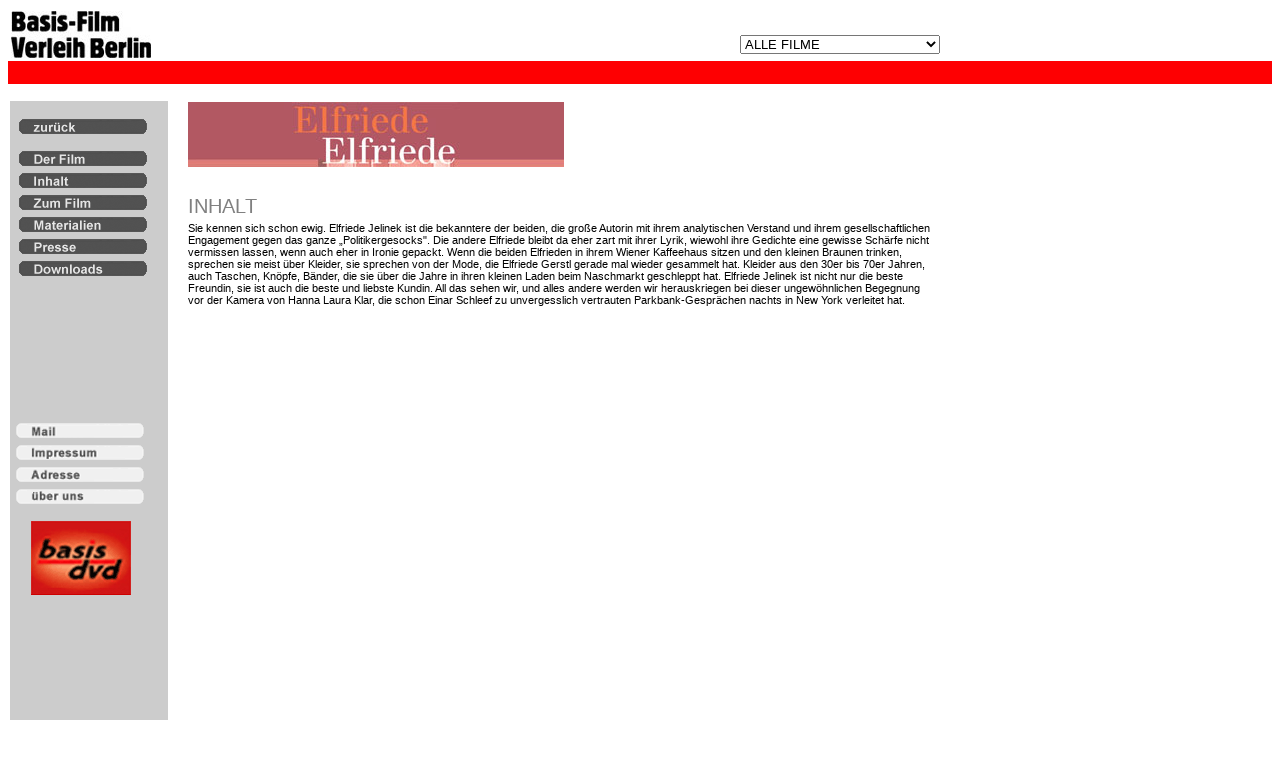

--- FILE ---
content_type: text/html; charset=UTF-8
request_url: https://www.basisfilm.de/basis_neu/seite4.php?id=76&inhalt=inhalt
body_size: 5173
content:
<meta http-equiv="content-type" content="text/html; charset=UTF-8">
<html>
<head>

<title>BASIS-FILM VERLEIH BERLIN - Elfriede &amp; Elfriede : inhalt</title>
<link rel="stylesheet" type="text/css" href="style.css" />
<style type="text/css" media="screen">
#box1 {
  border: 0px solid black;
  background-color: #cccccc;
  position: absolute;
  top: 123px;
  left: 180px;
}
#box1[id] {
  position: absolute;
  top: 117px;
  left: 160px;
}
#kopf { padding: 0px; margin: 0px; }
#kopf li { border: 0px solid #fff; list-style-type: none; cursor: pointer; display: block; }
#kopf a { cursor: pointer; text-decoration: none; font-weight: normal; padding-left: 0px; display: block; }
#menu, #menu ul { padding: 0px; margin: 0px; }
#menu li { border: 1px solid #cccccc; list-style-type: none; cursor: pointer; display: none; }
#menu a { text-decoration: none; font-weight: normal; padding-left: 0px; display: block; }
#klappe { position:absolute; top:35px; left:740px; visibility: visible; display: block; font-size:5px; }
</style>

<script type="text/javascript">
function hideSub() {
  if (!document.getElementsByTagName) return;
  var mnu = document.getElementById('menu');
  if (!mnu) return;
  var toplis = mnu.getElementsByTagName('li');
  for (var it = 0; it < toplis.length; it++) {
    var sublis = toplis[it].getElementsByTagName('li');
    for (var is = 0; is < sublis.length; is++) {
      if (sublis[is].style) sublis[is].style.display = 'none';
    }
  }
}
function mShow(Me) {
  if (!Me || !Me.getElementsByTagName) return;
  var mylis = Me.getElementsByTagName('li');
  if (!mylis) return;
  for (var j = 0; j < mylis.length; j++) mylis[j].style.display = 'block';
}
function mHide(Me) {
  if (!Me || !Me.getElementsByTagName) return;
  var mylis = Me.getElementsByTagName('li');
  if (!mylis) return;
  for (var j = 0; j < mylis.length; j++) mylis[j].style.display = 'none';
}
function meinMenue() {
  var nummer = window.document.menufeld.menu.selectedIndex;
  if (nummer > 0) {
    var seite = window.document.menufeld.menu.options[nummer].value;
    self.location.href = seite;
  }
}
function load() { hideSub(); }
</script>

</head>

<body bgcolor="#ffffff" onload="load()">

<table border=0>
  <tr>
    <td><a href="http://www.basisfilm.de/portal/"><img src="basis-logo_.jpg"></a></td>
    <td><img src="space.jpg"></td>
  </tr>
</table>

<table border=0 width="100%" cellspacing="0" cellpadding="0">
<tr><td colspan="19" style="background-image:url(buttons/balken_rot.jpg); background-repeat:repeat-x; background-position:center;">
  <img src="buttons/balken_rot.jpg">
</td></tr>
<tr><td colspan="19" style="background-image:url(buttons/space15hoch.jpg); background-repeat:repeat-x; background-position:center;">
  <img src="buttons/space15hoch.jpg">
</td></tr>
</table>

<div id="klappe">
<form name="menufeld">
  <select name="menu" onChange="meinMenue()">
    <option><b>ALLE FILME</b></option>
<option value="seite3.php?id=32">Alaska Syndrom, Das
</option>
<option value="seite3.php?id=33">Alle Juden raus!</option>
<option value="seite3.php?id=34">Allein machen sie dich ei</option>
<option value="seite3.php?id=35">allseitig reduzierte Pers</option>
<option value="seite3.php?id=36">Alptraum als Lebenslauf  </option>
<option value="seite3.php?id=37">Als Großvater Rita Haywo</option>
<option value="seite3.php?id=38">Alte Lied, Das</option>
<option value="seite3.php?id=39">amerikanische Soldat, Der</option>
<option value="seite3.php?id=276">An der Saale hellem Stran</option>
<option value="seite3.php?id=43">Angst essen Seele auf</option>
<option value="seite3.php?id=44">Angst vor der Angst</option>
<option value="seite3.php?id=41">Anna Wunder</option>
<option value="seite3.php?id=46">Antarctica Project</option>
<option value="seite3.php?id=265">Antoni Gaudí, der Archit</option>
<option value="seite3.php?id=47">Asphaltflimmern</option>
<option value="seite3.php?id=109">Auf Ediths Spuren</option>
<option value="seite3.php?id=48">Aufrecht gehen, Rudi Duts</option>
<option value="seite3.php?id=49">aufrechte Gang, Der</option>
<option value="seite3.php?id=50">Aus der Ferne sehe ich di</option>
<option value="seite3.php?id=291">Ausbildung, Die</option>
<option value="seite3.php?id=51">B-52 </option>
<option value="seite3.php?id=52">Baby</option>
<option value="seite3.php?id=53">Ball, Der</option>
<option value="seite3.php?id=55">Berliner Stadtbahnbilder</option>
<option value="seite3.php?id=350">Besucher, Die</option>
<option value="seite3.php?id=57">Bilder der Welt und Insch</option>
<option value="seite3.php?id=58">Bilder finden</option>
<option value="seite3.php?id=59">Birthday - Die amerikanis</option>
<option value="seite3.php?id=353">Biss, Der</option>
<option value="seite3.php?id=60">bitteren Tränen der Petr</option>
<option value="seite3.php?id=61">Blockade - Leningrad 1941</option>
<option value="seite3.php?id=62">Bungalow </option>
<option value="seite3.php?id=64">Carpatia</option>
<option value="seite3.php?id=66">Chinesisches Roulette</option>
<option value="seite3.php?id=16">CLOSE</option>
<option value="seite3.php?id=235">COFFEE BEANS FOR A LIFE
</option>
<option value="seite3.php?id=29">Damen und Herren ab 65</option>
<option value="seite3.php?id=67">Danach hätte es schön s</option>
<option value="seite3.php?id=68">Den Teufel am Hintern gek</option>
<option value="seite3.php?id=75">Den Vätern vertrauen geg</option>
<option value="seite3.php?id=360">Die Familie</option>
<option value="seite3.php?id=359">Die Reise des Akkordeons</option>
<option value="seite3.php?id=362">Die Widerständigen &quot;also</option>
<option value="seite3.php?id=70">Diese Tage in Terezin</option>
<option value="seite3.php?id=71">Domino</option>
<option value="seite3.php?id=72">Downhill City</option>
<option value="seite3.php?id=73">DrehOrt Berlin</option>
<option value="seite3.php?id=74">Dunkle Schatten der Angst</option>
<option value="seite3.php?id=241">Eggesin möglicherweise</option>
<option value="seite3.php?id=77">Ehe der Maria Braun, Die</option>
<option value="seite3.php?id=78">Ein ganz perfektes Ehepaa</option>
<option value="seite3.php?id=80">Ein schmales Stück Deuts</option>
<option value="seite3.php?id=81">Eine deutsche Revolution</option>
<option value="seite3.php?id=76">Elfriede &amp; Elfriede</option>
<option value="seite3.php?id=82">Ende des Regenbogens, Das</option>
<option value="seite3.php?id=83">Erikas Leidenschaften</option>
<option value="seite3.php?id=84">Es ging Tag und Nacht, li</option>
<option value="seite3.php?id=85">Etwas wird sichtbar
</option>
<option value="seite3.php?id=364">Fallwurf Böhme</option>
<option value="seite3.php?id=86">Falsche Wort, Das</option>
<option value="seite3.php?id=87">Faustrecht der Freiheit</option>
<option value="seite3.php?id=89">Flammen im Paradies</option>
<option value="seite3.php?id=90">Fontane - Effie Briest</option>
<option value="seite3.php?id=91">Frankenburger Würfelspie</option>
<option value="seite3.php?id=221">Ginevra</option>
<option value="seite3.php?id=7">GLUT</option>
<option value="seite3.php?id=94">Gotteszell - Ein Frauenge</option>
<option value="seite3.php?id=228">Götter der Pest</option>
<option value="seite3.php?id=210">Hab mich lieb</option>
<option value="seite3.php?id=212">Herz sitzt links - Klaus </option>
<option value="seite3.php?id=101">Hundsköpfe</option>
<option value="seite3.php?id=96">Händler der vier Jahresz</option>
<option value="seite3.php?id=107">Invisible - illegal in Eu</option>
<option value="seite3.php?id=19">irrationale Rest, Der</option>
<option value="seite3.php?id=278">Jungs vom Bahnhof Zoo, Di</option>
<option value="seite3.php?id=108">Jüdin und der Hauptmann,</option>
<option value="seite3.php?id=110">Katzelmacher</option>
<option value="seite3.php?id=111">Kinder aus No. 67 oder He</option>
<option value="seite3.php?id=112">Klassenverhältnisse</option>
<option value="seite3.php?id=113">kleine Chaos, Das</option>
<option value="seite3.php?id=115">Konrad aus der Konservenb</option>
<option value="seite3.php?id=117">Kubanisch Rauchen</option>
<option value="seite3.php?id=282">Kümmel baut</option>
<option value="seite3.php?id=297">König des Comics - Ralf </option>
<option value="seite3.php?id=120">Labendig
</option>
<option value="seite3.php?id=354">Land in Sicht</option>
<option value="seite3.php?id=121">Leben - BRD
</option>
<option value="seite3.php?id=126">Liebe Dich	</option>
<option value="seite3.php?id=125">Liebe ist kälter als der</option>
<option value="seite3.php?id=127">Liebe Mutter, mir geht es</option>
<option value="seite3.php?id=129">Lilien in der Bank</option>
<option value="seite3.php?id=131">Luce, Wanda, Jelena - Es </option>
<option value="seite3.php?id=266">Man From London, The</option>
<option value="seite3.php?id=132">Martha Jellneck</option>
<option value="seite3.php?id=268">Mein Herz sieht die Welt </option>
<option value="seite3.php?id=133">Mein Krieg</option>
<option value="seite3.php?id=248">Meine Mütter</option>
<option value="seite3.php?id=5">Mond der Mineure, Der</option>
<option value="seite3.php?id=141">Mutter Küsters Fahrt zum</option>
<option value="seite3.php?id=139">Müde Weggefährten</option>
<option value="seite3.php?id=143">Nachtjäger
</option>
<option value="seite3.php?id=142">Nachtschicht</option>
<option value="seite3.php?id=365">Neukölln Wind</option>
<option value="seite3.php?id=146">Neun Leben hat die Katze</option>
<option value="seite3.php?id=269">New York Memories</option>
<option value="seite3.php?id=147">Newenas weite Reise	</option>
<option value="seite3.php?id=215">Niklashauser Fart</option>
<option value="seite3.php?id=363">Nirgendland</option>
<option value="seite3.php?id=149">No exit</option>
<option value="seite3.php?id=367">No Lands Song</option>
<option value="seite3.php?id=150">Novalis - die blaue Blume</option>
<option value="seite3.php?id=151">Novembermond</option>
<option value="seite3.php?id=152">Oskar und Leni	</option>
<option value="seite3.php?id=154">Outlaws</option>
<option value="seite3.php?id=155">Paule und Julia</option>
<option value="seite3.php?id=157">Peppermint - Frieden</option>
<option value="seite3.php?id=216">Pioniere in Ingolstadt</option>
<option value="seite3.php?id=158">Pipermint - das Leben mö</option>
<option value="seite3.php?id=226">Rede nur niemand von Schi</option>
<option value="seite3.php?id=160">Reise ohne Wiederkehr</option>
<option value="seite3.php?id=213">Rio das Mortes</option>
<option value="seite3.php?id=161">Rodina heißt Heimat</option>
<option value="seite3.php?id=162">Rollbahn, Die</option>
<option value="seite3.php?id=267">Rosas Höllenfahrt</option>
<option value="seite3.php?id=338">ROSAS WELT - 70 neue Film</option>
<option value="seite3.php?id=339">ROSAS WELT - Filmpaket 1</option>
<option value="seite3.php?id=340">ROSAS WELT - Filmpaket 2</option>
<option value="seite3.php?id=341">ROSAS WELT - Filmpaket 3</option>
<option value="seite3.php?id=342">ROSAS WELT - Filmpaket 4 </option>
<option value="seite3.php?id=164">Satansbraten	</option>
<option value="seite3.php?id=165">Schade, daß Beton nicht </option>
<option value="seite3.php?id=166">Schimpft uns nicht Zigeun</option>
<option value="seite3.php?id=167">Schlaf der Vernunft, Der</option>
<option value="seite3.php?id=168">Schneeglöckchen blühn i</option>
<option value="seite3.php?id=211">Schräge Zeit</option>
<option value="seite3.php?id=169">Schwarze Kasten, Der</option>
<option value="seite3.php?id=251">Schwarzer Graf</option>
<option value="seite3.php?id=223">Si Mustapha Müller - Kur</option>
<option value="seite3.php?id=172">Snooze</option>
<option value="seite3.php?id=173">Sommeralbum, Das</option>
<option value="seite3.php?id=356">SPLITTER Afghanistan</option>
<option value="seite3.php?id=174">Spur der roten Fässer, D</option>
<option value="seite3.php?id=234">Stadtstreicher, Der</option>
<option value="seite3.php?id=176">Stern ohne Himmel</option>
<option value="seite3.php?id=177">Strahlende Zukunft</option>
<option value="seite3.php?id=179">Sturzflug
</option>
<option value="seite3.php?id=220">Texas - Kabul, Frauen geg</option>
<option value="seite3.php?id=361">The Visitor</option>
<option value="seite3.php?id=181">Tina Modotti</option>
<option value="seite3.php?id=182">Tod des weißen Pferdes, </option>
<option value="seite3.php?id=275">TRANSIT</option>
<option value="seite3.php?id=280">Traum lebt mein Leben zu </option>
<option value="seite3.php?id=279">Turiner Pferd, das  / A T</option>
<option value="seite3.php?id=186">und wenn wir nicht wollen</option>
<option value="seite3.php?id=188">Unversöhnliche Erinnerun</option>
<option value="seite3.php?id=281">Vergiss dein Ende</option>
<option value="seite3.php?id=270">VERLORENWASSER</option>
<option value="seite3.php?id=191">Verspielte Nächte</option>
<option value="seite3.php?id=192">Verzeihung, ich lebe</option>
<option value="seite3.php?id=193">Verzweiflung - Liebe bis </option>
<option value="seite3.php?id=351">VIDEO VERTOV - Ein Leben </option>
<option value="seite3.php?id=194">Videogramme einer Revolut</option>
<option value="seite3.php?id=195">Von Richtern und anderen </option>
<option value="seite3.php?id=197">Walkman Blues</option>
<option value="seite3.php?id=198">Warnung vor einer heilige</option>
<option value="seite3.php?id=199">Warschauer Leben</option>
<option value="seite3.php?id=201">Weltmeister</option>
<option value="seite3.php?id=214">Whity</option>
<option value="seite3.php?id=253">Widerständigen, Die - Ze</option>
<option value="seite3.php?id=204">Wie man sieht</option>
<option value="seite3.php?id=205">Wir sind Sinti-Kinder und</option>
<option value="seite3.php?id=355">ÜBER DAS MEER - Die DDR-</option>
<option value="seite3.php?id=274">Überleben in New York</option>
<option value="seite3.php?id=239">Zeppelin!</option>
<option value="seite3.php?id=208">Zwei in einem Boot</option>
<option value="seite3.php?id=209">Zwischen zwei Kriegen</option>
  </select>
</form>
</div>

<table border="0">
<colgroup>
  <col width="8">
  <col width="15">
  <col width="750">
</colgroup>

<tr>
<td bgcolor="#cccccc" rowspan="25" valign="top" align="left" width="150" height="600">

<table border="0" height="295" width="120">
<tr><td bgcolor="#cccccc" valign="top" align="center">

<div style="list-style-type:none">
  <li>&nbsp;</li>

  <li id="kopf" onclick="mShow(menu);" onmouseout="mHide(menu);">
    <a href="javascript:mShow(menu)"><img src="buttons/zurueck.gif"></a>

    <div id="box1">
      <ul id="menu" onmouseover="mShow(menu);" onmouseout="mHide(menu);">
        <li><a href="seite2.php?titel=akt"><img src="buttons/aktuell.gif"></a></li>
        <li><a href="seite2.php?titel=neu&gr=1_________________________________"><img src="buttons/neue_filme.gif"></a></li>
        <li><a href="seite2.php?titel=alle"><img src="buttons/alle_filme.gif"></a></li>
        <li><a href="seite2.php?titel=2&gr=_1________________________________"><img src="buttons/dvd.gif"></a></li>
        <li><a href="seite2.php?titel=4&gr=__1_______________________________"><img src="buttons/nichtgewerblich.gif"></a></li>
        <li><a href="seite2.php?titel=5&gr=___1______________________________"><img src="buttons/16mm.gif"></a></li>
        <li><a href="seite2.php?titel=verko"><img src="buttons/verleihk.gif"></a></li>
        <li><a href="seite2.php?titel=7&gr=____1_____________________________"><img src="buttons/doku.gif"></a></li>
        <li><a href="seite2.php?titel=8&gr=_____1____________________________"><img src="buttons/erstlings.gif"></a></li>
        <li><a href="seite2.php?titel=9&gr=______1___________________________"><img src="buttons/kinder.gif"></a></li>
        <li><a href="seite2.php?titel=10&gr=_______1__________________________"><img src="buttons/frauen.gif"></a></li>
        <li><a href="seite2.php?titel=11&gr=________1_________________________"><img src="buttons/berlin.gif"></a></li>
        <li><a href="seite2.php?titel=12&gr=_________1________________________"><img src="buttons/fassbinder.gif"></a></li>
        <li><a href="seite2.php?titel=werk"><img src="buttons/werkschau.gif"></a></li>
        <li><a href="seite2.php?titel=rep"><img src="buttons/repertoire.gif"></a></li>
      </ul>
    </div>
  </li>
</div>

<div style="list-style-type:none">
  <li>&nbsp;</li>

<li><a href="seite3.php?id=76"><img src="buttons/aktuell_.gif"></a></li><li><img src="buttons/inhalt2.gif"></li><li><a href="seite4.php?id=76&inhalt=zumFilm"><img src="buttons/zum_film.gif"></a></li><li><a href="seite4.php?id=76&inhalt=material"><img src="buttons/material.gif"></a></li><li><a href="seite4.php?id=76&inhalt=presse"><img src="buttons/presse.gif"></a></li><li><a href="seite4.php?id=76&inhalt=download"><img src="buttons/downloads.gif"></a></li><li>&nbsp;</li>
</td></tr>
</table>

<br>
<div style="list-style-type:none">
  <li>&nbsp;</li>
  <li><a href="mailto:info@basisfilm.de"><img src="buttons/mail.gif"></a></li>
  <li><a href="seite2.php?titel=impr"><img src="buttons/impressum.gif"></a></li>
  <li><a href="seite2.php?titel=adr"><img src="buttons/adresse.gif"></a></li>
  <li><a href="seite2.php?titel=wir"><img src="buttons/wir.gif"></a></li>
  <br>
  <li><a href="http://www.basisdvd.de"><img src="buttons/basisdvd.gif"></a></li>
  <br>
</div>

</td>
<td rowspan="25"><img src="space.jpg"></td>

<td valign="top" height="20"><img src="bilder/elfriede_titel.jpg"><tr><td height="20"><img src="space.jpg" height="20"></td></tr><tr><td height="20"><h2>INHALT</h2></td></tr><tr><td width="750">Sie kennen sich schon ewig. Elfriede Jelinek ist die bekanntere der beiden, die große Autorin mit ihrem analytischen Verstand und ihrem gesellschaftlichen Engagement gegen das ganze „Politikergesocks&quot;. Die andere Elfriede bleibt da eher zart mit ihrer Lyrik, wiewohl ihre Gedichte eine gewisse Schärfe nicht vermissen lassen, wenn auch eher in Ironie gepackt. Wenn die beiden Elfrieden in ihrem Wiener Kaffeehaus sitzen und den kleinen Braunen trinken, sprechen sie meist über Kleider, sie sprechen von der Mode, die Elfriede Gerstl gerade mal wieder gesammelt hat. Kleider aus den 30er bis 70er Jahren, auch Taschen, Knöpfe, Bänder, die sie über die Jahre in ihren kleinen Laden beim Naschmarkt geschleppt hat. Elfriede Jelinek ist nicht nur die beste Freundin, sie ist auch die beste und liebste Kundin. All das sehen wir, und alles andere werden wir herauskriegen bei dieser ungewöhnlichen Begegnung vor der Kamera von Hanna Laura Klar, die schon Einar Schleef zu unvergesslich vertrauten Parkbank-Gesprächen nachts in New York verleitet hat.<br></td></tr><tr><td height="500">&nbsp;</td></tr></table>
</td></tr></table>

</body>
</html>


--- FILE ---
content_type: text/css
request_url: https://www.basisfilm.de/basis_neu/style.css
body_size: 456
content:
body {
 font-family: Verdana, Arial, Helvetica, sans-serif;
 font-size: 12px;
 background-color: #ffffff;
 }
 #klappe { position:absolute; top:35px; left:740px; font-size:5px; }
 p {
  font-size:11px;
  }
 td{font-size: 11px;
 
 	}
 h1{ Font-family:Arial;
 	color:grey; 
 	font-size:35px;
 	font-weight:bold;
 	margin-bottom:0px;
 	
 }
 h2{ Font-family:Arial;
 	color:grey; 
 	font-size:20px;
 	font-weight:normal;
 	margin-bottom:0px;
 	
 }
 img{ border-style:none; }
 
 a:link { color:#000000;TEXT-DECORATION: none ;font-weight:;}
 a:visited { color:#000000; TEXT-DECORATION: none;font-weight:;}
 a:active { color:#ffffff; TEXT-DECORATION: none;font-weight:;}
 a:hover {color:#cccccc; TEXT-DECORATION: none;font-weight:;}
 
 
 #menue {
 width: 165px;
 font-size: 10px;
 }
 .menuekopf {
 font-weight: bold;
 color: #000000;

 padding: 3px;
 border: 1px solid #000000;
 margin-bottom: 1px;
 }
 #menue ul {
 list-style-type: none;
 padding: 0px;
 margin: 0px;
 }
 #menue li {
 display: block;
 border: 1px solid #000000;
 margin-bottom: 2px;
 }
 #menue li a, #menue li a:link {
 text-decoration: none;
 display: block;
 color: #000000;
 width: 153px;
 padding: 5px;
 }
 #menue li a:visited {
 color: #0066FF;
 background-color: #EBEBEB;
 }

#menue li a:hover, #menue li a:active, #menue li a:focus {
 color: #ffcc00;
 background-color: #818181;
 }
  
 #menue2 {
 font-size: 10px;
 }
 
  #menue2 ul {
 list-style-type: none;
 padding: 1px;
 margin: 1px;
 }
 #menue2 li {
 display: block;
 border: 0px solid #000000;
 margin-bottom: 0px;
 }
 #menue2 li a, #menue li a:link {
 text-decoration: none;
 display: block;
 color: #990000;
 width: ;
 padding: 3px;
 background-color: #EBEBEB;
 }
 #menue2 li a:visited {
 color: #990000;
 background-color: #EBEBEB;
 }

#menue2 li a:hover, #menue li a:active, #menue li a:focus {
 color: #ffffff;
 background-color: #990000;
 }





#menu li
{
	border: 0px;
	list-style-type: none;
	font-weight: bold;
	cursor: pointer;
	display: block;
}

#menu a
{
	cursor: pointer;
	text-decoration: none;
	font-weight: normal;
	padding-left: 10px;
	display: block;
}
#menu, #menu ul
{
	padding: 0px;
	margin: 0px;
}